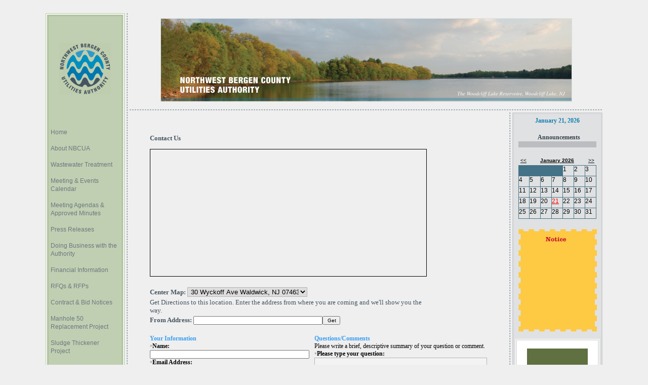

--- FILE ---
content_type: text/html; charset=UTF-8
request_url: https://nbcua.com/Sections-read-1.html
body_size: 6822
content:
<!DOCTYPE HTML PUBLIC "-//W3C//DTD HTML 4.01 Transitional//EN"
"http://www.w3.org/TR/html4/strict.dtd">
<html>
<head>
<title>Northwest Bergen County Utilities Authority - Contact Us</title>
<meta http-equiv="Content-Type" content="text/html; charset=ISO-8859-1" />
<meta name="KEYWORDS" content="nav1, hover, margin, information, color, sfhover, padding, font, width" />
<meta name="DESCRIPTION" content=" We offer: nav1, hover, margin, information, color, sfhover, padding, font, width." />
<meta name="ROBOTS" content="INDEX, FOLLOW" />
<meta name="googlebot" content="INDEX, FOLLOW" />
<meta name="resource-type" content="document" />
<meta http-equiv="expires" content="0" />
<meta name="author" content="Northwest Bergen County Utilities Authority" />
<meta name="copyright" content="Copyright (c) 2026 by Northwest Bergen County Utilities Authority" />
<meta name="revisit-after" content="1 days" />
<meta name="distribution" content="Global" />
<meta name="generator" content="TresCMS - http://www.tresware.com" />
<meta name="rating" content="General" />
<link rel="StyleSheet" href="themes/NBCUA/style/style.css" type="text/css" />
<link rel="alternate" href="https://www.nbcua.com/xml/News.php" type="application/rss+xml" title="Northwest Bergen County Utilities Authority RSS News Feed" />
<script type="text/javascript" src="javascript/showimages.php"></script>
<script type="text/javascript" src="javascript/image_pop.php"></script>
<script type="text/javascript" src="javascript/common.php"></script>



</head>
<body onload="initialize10();">

<table align="center" width="977" cellspacing="0" cellpadding="0" border="0" style="margin-top: 26px;">
<tr>
<td rowspan="3" style="width: 156px; vertical-align: top; background: url(themes/NBCUA/images/left-bg.gif)"><img src="themes/NBCUA/images/left-top.gif" width="156" height="6" border="0" alt=""><div style="text-align: center; margin-top: 53px; margin-bottom: 60px"><a href="index.php"><img src="themes/NBCUA/images/logo-left.gif" width="102" height="102" border="0" alt="Northwest Bergen County Utilities Authority"></a></div><div style="padding: 6px; z-index: 2;"><script type="text/javascript">
if(!window.XMLHttpRequest) {
sfHover1 = function() {
	var sfEls = document.getElementById("nav1").getElementsByTagName("LI");
	for (var i=0; i<sfEls.length; i++) {
		sfEls[i].onmouseover=function() {
			this.className+=" sfhover";
		}
		sfEls[i].onmouseout=function() {
			this.className=this.className.replace(new RegExp(" sfhover"), "");
		}
	}
}
if (window.attachEvent) window.attachEvent("onload", sfHover1);
}
</script>
<style type="text/css">
/* Start dynamic menu css */
#nav1, #nav1 ul {
	padding: 0px;
	margin: 0px;
	list-style: none;
	line-height: 170%;
	z-index: 10;
}

#nav1 a {
	display: inline-block;
	width: 136px;
	font-family: Veranda, sans-serif;
	font-weight: ;
	font-size: 12px;
	color: #6c7881;
	text-decoration: none;
	text-align: left;
	overflow: hidden;
}

#nav1 a:hover {
	color: #000000;
}

#nav1 a.current {
	color: #6c7881;
}

#nav1 a.current:hover {
	color: #000000;
}

#nav1 li li a {	color: #6c7881;
	width: 18em;
	font-weight: ;
	font-size: 12px;
	position: inline-block;
	padding-left: 10px;
	z-index: 4;
}

#nav1 li li a:hover {
	color: #000000;
}

#nav1 li { /* all list items */
background: transparent;
	margin: 0px;
	padding: 0px 4px 0px 4px;
	width: 136px;
	margin-bottom: 1em;
	text-align: left;
}

#nav1 li li { /* all list items */
	margin: 0px;
	padding: 0px;
	text-align: left;
}

#nav1 li ul { /* second-level lists */
	position: absolute;
	background: #C0CFB1;
	border: 2px #AEC29B solid;
	width: 18em;
	left: -999em; /* using left instead of display to hide menus because display: none isnt read by screen readers */
	padding: 3px;
	height: auto;
	filter:alpha(Opacity=90);
	opacity:0.90;
	-moz-opacity:0.90;
	-khtml-opacity:0.90;
}

#nav1 li ul ul { /* third-and-above-level lists */
	margin: -1em 0 0 10em;
}

#nav1 li:hover ul ul, #nav1 li.sfhover ul ul {
	left: -999em;
}

#nav1 li:hover ul, #nav1 li li:hover ul #nav1 li li li:hover ul, #nav1 li.sfhover ul, #nav1 li li.sfhover ul, #nav1 li li li.sfhover ul { /* lists nested under hovered list items */
	left: auto;
	margin: -2em 0px 0px 126px;
	#margin: 2px 0px 0px -10px;
}
#nav1 li:hover, #nav1 li.sfhover { /* required by IE */
	background: #AEC29B;
}
#nav1 li li:hover, #nav1 li li a:hover, #nav1 li li.sfhover { /* required by IE */
	background: transparent;
}
/* end dynamic menu css */
</style>
<ul id="nav1"><li id="" class="first"><a href="index.php" class="">Home</a></li>
<li id="" class="middle"><a href="Sections-read-7.html" class="">About NBCUA</a><ul><li id="" class="first"><a href="Sections-read-7.html" class="">NBCUA Overview</a></li>
<li id="" class="middle"><a href="http://nbcua.com/Sections-read-33.html" class="">NBCUA Commissioners</a></li>
<li id="" class="middle"><a href="http://nbcua.com/Sections-read-2.html" class="">Chairman's Message</a></li>
<li id="" class="last"><a href="Sections-read-3.html" class="">Service Area Map</a></li>
</ul></li>
<li id="" class="middle"><a href="Sections-read-4.html" class="">Wastewater Treatment</a><ul><li id="" class="first"><a href="Sections-read-4.html" class="">Process Description</a></li>
<li id="" class="last"><a href="Sections-read-15.html" class="">Industrial Pretreatment Program</a></li>
</ul></li>
<li id="" class="middle"><a href="Calendar.html" class="">Meeting & Events Calendar</a><ul><li id="" class="last"><a href="http://nbcua.com/Sections-read-24.html" class="">Meeting Schedule for 2025</a></li>
</ul></li>
<li id="" class="middle"><a href="Meetings.html" class="">Meeting Agendas & Approved Minutes</a><ul><li id="" class="last"><a href="http://nbcua.com/Sections-read-34.html" class="">Past Minutes</a></li>
</ul></li>
<li id="" class="middle"><a href="http://nbcua.com/Sections-read-29.html" class="">Press Releases</a><ul><li id="" class="last"><a href="http://nbcua.com/Sections-read-36.html" class="">Public Notices</a></li>
</ul></li>
<li id="" class="middle"><a href="Sections-read-16.html" class="">Doing Business with the Authority</a><ul><li id="" class="first"><a href="Sections-read-17.html" class="">Sewer Connections</a></li>
<li id="" class="middle"><a href="Sections-read-18.html" class="">Liquid Waste Acceptance</a></li>
<li id="" class="middle"><a href="Sections-read-19.html" class="">Services</a></li>
<li id="" class="last"><a href="Sections-read-15.html" class="">Industrial Pretreatment Program</a></li>
</ul></li>
<li id="" class="middle"><a href="Sections-read-5.html" class="">Financial Information</a></li>
<li id="" class="middle"><a href="https://co-bergen-nj.bonfirehub.com/portal/?tab=openOpportunities#department=NW%20BC%20Utilities%20Authority" class="">RFQs & RFPs</a></li>
<li id="" class="middle"><a href="Sections-read-11.html" class="">Contract & Bid Notices</a><ul><li id="" class="first"><a href="Sections-read-11.html" class="">Notices for Proposals Contracts and Bids</a></li>
<li id="" class="last"><a href="Sections-read-12.html" class="">Posted Bid Results</a></li>
</ul></li>
<li id="" class="middle"><a href="http://nbcua.com/Sections-read-37.html" class="">Manhole 50 Replacement Project</a></li>
<li id="" class="middle"><a href="http://nbcua.com/Sections-read-38.html" class="">Sludge Thickener Project</a></li>
<li id="" class="middle"><a href="http://nbcua.com/Sections-read-28.html" class="">Franklin Lakes Sewer Project</a><ul><li id="" class="first"><a href="http://nbcua.com/Sections-read-30.html" class="">Franklin Lakes Groundbreaking</a></li>
<li id="" class="last"><a href="http://nbcua.com/Sections-read-28.html" class="">Franklin Lakes Sewer Project Information</a></li>
</ul></li>
<li id="" class="middle"><a href="Sections-read-14.html" class="">Energy Conservation</a></li>
<li id="" class="middle"><a href="Sections-read-23.html" class="">Geographical Information System (GIS)</a></li>
<li id="" class="middle"><a href="http://nbcua.com/Sections-read-32.html" class="">Employment Opportunities</a></li>
<li id="" class="middle"><a href="http://nbcua.com/Sections-read-25.html" class="">Current News and Information</a></li>
<li id="" class="middle"><a href="Sections-read-10.html" class="">Important Links</a></li>
<li id="" class="last"><a href="Sections-read-1.html" class="">Contact</a><ul><li id="" class="first"><a href="http://www.nbcua.com/Sections-read-26.html" class="">Authority Management Contact Information</a></li>
<li id="" class="last"><a href="http://nbcua.com/Sections-read-31.html" class="">OPRA Request Form</a></li>
</ul></li>
</ul><form action="index.php" method="post" style="margin: 0px;">
<input type="hidden" name="mod" value="Search">
<input type="hidden" name="op" value="res">
<input type="text" name="swords" value="" size="20" > <input type="submit" value="Go">
</form>

</div></td>
<td rowspan="3" style="vertical-align: top; width: 10px; background: url(themes/NBCUA/images/dashed-vertical.gif)"><img src="themes/NBCUA/images/dashed-vertical.gif" width="10" height="5" border="0" alt=""></td>
<td colspan="3" width="811"><script type="text/javascript">
var fadeimages=new Array();
fadeimages[0]=["themes/NBCUA/images/banner-image-1.jpg", "", ""];
fadeimages[1]=["themes/NBCUA/images/banner-image-2.jpg", "", ""];
fadeimages[2]=["themes/NBCUA/images/banner-image-3.jpg", "", ""];
fadeimages[3]=["themes/NBCUA/images/banner-image-4.jpg", "", ""];
fadeimages[4]=["themes/NBCUA/images/banner-image-5.jpg", "", ""];
fadeimages[5]=["themes/NBCUA/images/banner-image-6.jpg", "", ""];
fadeimages[6]=["themes/NBCUA/images/banner-image-7.jpg", "", ""];
</script><script type="text/javascript" src="javascript/imagefade.js"></script><div align="center"><div style="width: 811px; border: 1px #d3dfdf  solid; background: #ffffff;"><script type="text/javascript">new fadeshow(fadeimages, 811, 163, 0, 3000, 0);</script></div></div></td>
</tr>
<tr>
<td colspan="3" style="vertical-align: top; width: 811px; background: url(themes/NBCUA/images/dashed-horizontal.gif)"><img src="themes/NBCUA/images/dashed-horizontal.gif" width="5" height="10" border="0" alt=""></td>
</tr>
<tr>
<td class="main_text" style="width: 623px; vertical-align: top">

<div class="sections">
<p><b><!-- STARTTITLE -->Contact Us<!-- ENDTITLE --></b></p>
<div><div style="margin-bottom: 20px; z-index: 1;"><script src="//maps.google.com/?file=api&amp;v=2&amp;key=ABQIAAAAa9ZgLcup1atRScDnQZtsDxQQDuI61vr-z6MGSjPTXoKGojmSexTmNfD6m27hUxu4F8d_xSkGzl-smQ" type="text/javascript"></script>
<div id="map_canvas10" style="width: 545px; height: 250px; text-align: left; border: 1px #000000 solid;"></div>
<br clear=all>
<div style="margin-top: 5px; width: 545px"><form method="post" action="" style="margin: 0px;"><b>Center Map:</b> <select name="taddr" onchange="pantomarker(this.options[this.selectedIndex].value)"><option value="30+Wyckoff+Ave+Waldwick%2C+NJ+07463">30 Wyckoff Ave Waldwick, NJ 07463</option></select><div style="padding: 3px 0px 3px 0px">Get Directions to this location. Enter the address from where you are coming and we'll show you the way.</div><b>From Address:</b> <input type="text" name="faddr" value="" size="40"><input type="submit" value="Get"></form></div>
<div style="width: 545px" id="directions10" class="google_directions"></div>
<script type="text/javascript">
	var map10;
	var geocoder10;
	var address10;
	var fromAddress10;
	var gdir10;
	function initialize10() {
		map10 = new GMap2(document.getElementById('map_canvas10'));
		geocoder10 = new GClientGeocoder();
		toAddress10 = '';
		fromAddress10 = '';
			showAddress10('30+Wyckoff+Ave+Waldwick%2C+NJ+07463', true, '30 Wyckoff Ave Waldwick, NJ 07463');
		if(fromAddress10 != '' && toAddress10 != '') {
			document.getElementById('map_canvas10').style.width='545px';
			document.getElementById('map_canvas10').style.height='400px';
			gdir10 = new GDirections(map10, document.getElementById('directions10'));
			GEvent.addListener(gdir10, 'error', handleErrors10);
			showAddress10(toAddress10, true, 'From Address');
			gdir10.load('from: ' + fromAddress10 + ' to: ' + toAddress10, 'en_US');
		}
	}
	function showAddress10(address, center, title) {
		if(geocoder10) {
			geocoder10.getLatLng(
				address,
				function(point) {
					if(!point) {
						//alert(address + ' not found');
					} else {
						if(center) {
							map10.setCenter(point, 13);
							map10.addControl(new GSmallMapControl());
							map10.addControl(new GMapTypeControl());
						}
						var marker = new GMarker(point);
						map10.addOverlay(marker);
						GEvent.addListener(marker, 'click', function() { marker.openInfoWindowHtml('<b style="color: #000">' + title + '</b>'); });
					}
				}
			);
		}
	}
	function pantomarker(address) {
		if(geocoder10) {
			geocoder10.getLatLng(
				address,
				function(point) {
					if(!point) {
						//alert(address + ' not found');
					} else {
						map10.panTo(point);
					}
				}
			);
		}
	}

	function handleErrors10(){
		if (gdir10.getStatus().code == G_GEO_UNKNOWN_ADDRESS)
			alert('No corresponding geographic location could be found for one of the specified addresses. This may be due to the fact that the address is relatively new, or it may be incorrect.nError code: ' + gdir10.getStatus().code);
		   else if (gdir10.getStatus().code == G_GEO_SERVER_ERROR)
			alert('A geocoding or directions request could not be successfully processed, yet the exact reason for the failure is not known.n Error code: ' + gdir10.getStatus().code);
		else if (gdir10.getStatus().code == G_GEO_MISSING_QUERY)
			alert('The HTTP q parameter was either missing or had no value. For geocoder requests, this means that an empty address was specified as input. For directions requests, this means that no query was specified in the input.n Error code: ' + gdir10.getStatus().code);
		
		//else if (gdir10.getStatus().code == G_UNAVAILABLE_ADDRESS)  <--- Doc bug... this is either not defined, or Doc is wrong
		//alert('The geocode for the given address or the route for the given directions query cannot be returned due to legal or contractual reasons.n Error code: ' + gdir10.getStatus().code);
		
		else if (gdir10.getStatus().code == G_GEO_BAD_KEY)
			alert('The given key is either invalid or does not match the domain for which it was given. n Error code: ' + gdir10.getStatus().code);
		else if (gdir10.getStatus().code == G_GEO_BAD_REQUEST)
			alert('A directions request could not be successfully parsed.n Error code: ' + gdir10.getStatus().code);
		else alert('An unknown error occurred.');
	}
</script>
</div>
<script type="text/javascript">// <![CDATA[
function checkmyform() {
	var missing = '';
	if(document.getElementById('name').value == '') missing += '    - Name\n';
	if(document.getElementById('email').value == '') missing += '    - Email Address\n';
	if (!/^[a-zA-Z0-9_+-]+(.[a-zA-Z0-9_+-]+)*@[a-zA-Z0-9-]+(.[a-zA-Z0-9-]+)*.([a-zA-Z]{2,4})$/.test(document.getElementById('email').value)) missing += '    - Valid Email Address\n';
	if(document.getElementById('subject').value == '') missing += '    - Subject\n';
	if(document.getElementById('captcha').value == '') missing += '    - Anti-SPAM Code\n';
	if(document.getElementById('comments').value == '') missing += '    - Question\n';
	if(missing.length > 0) {
		alert('The following are missing from your form:\n'+missing);
		return false;
	}
	return true;
}
// ]]></script>
<form action="index.php" method="post" onsubmit="return checkmyform()"> <input name="mod" type="hidden" value="Static" /> <input name="req" type="hidden" value="Name,Email,Subject,Comments" /> 
<table class="contactus" border="0" cellspacing="0" cellpadding="0">
<tbody>
<tr>
<td style="vertical-align: top;">
<div style="color: #3b9ff0;"><strong>Your Information</strong></div>
<div><span style="color: #909090; font-size: 10px;">*</span><strong>Name:</strong><br /><input id="name" name="Name" type="text" size="50" /></div>
<div><span style="color: #909090; font-size: 10px;">*</span><strong>Email Address:</strong><br /><input id="email" name="Email" type="text" size="50" /></div>
<div><span style="color: #909090; font-size: 10px;">*</span><strong>Subject:</strong><br /><input id="subject" name="Subject" type="text" size="50" /></div>
<div><span style="color: #909090; font-size: 10px;">* required</span></div>
<div>
<div style="text-align: center;"><img id="captcha_image" style="border: 1px #000000 solid;" src="images/captcha.php" alt="" /><br /><span style="color: #909090; font-size: 10px;">*</span>To help us prevent spam, please enter the code from the image above: (<a onclick="document.getElementById('captcha_image').src='images/captcha.php?'+(new Date()).getTime();" href="javascript:void(0)">reload</a>)<br /><br /><input id="captcha" name="captcha" type="text" size="10" /></div>
</div>
</td>
<td style="padding-left: 10px; vertical-align: top;">
<div style="color: #3b9ff0;"><strong>Questions/Comments</strong></div>
<div>Please write a brief, descriptive summary of your question or comment.</div>
<div><span style="color: #909090; font-size: 10px;">*</span><strong>Please type your question:</strong><br /><textarea id="comments" name="Comments" rows="12" cols="40"></textarea></div>
</td>
</tr>
</tbody>
</table>
<div style="text-align: center;"><input name="submit" type="submit" value="Submit Your Question" /></div>
</form></div>
</div>
</td>
<td style="vertical-align: top; width: 10px; background: url(themes/NBCUA/images/dashed-vertical.gif)"><img src="themes/NBCUA/images/dashed-vertical.gif" width="10" height="5" border="0" alt=""></td>
<td style="width: 178px; vertical-align: top; background: url(themes/NBCUA/images/right-bg.gif)"><img src="themes/NBCUA/images/right-top.gif" width="178" height="3" border="0" alt=""><div style="padding: 6px; color: #0e7fb1; font-family: Times New Roman; text-align: center;"><b>January 21, 2026</b></div><div style="padding: 12px"><div style="padding-left: 6px; font-family: Times New Roman; text-align: center; color: #33424b"><b>Announcements</b></div><div id="events"><ul>
</ul>
</div><div style="margin-top: 16px; margin-bottom: 6px;">
<script language="JavaScript">
<!-- overLIB configuration -->
ol_fgcolor       = "#72A2B9";
ol_bgcolor       = "#447388";
ol_textcolor     = "#000000";
ol_capcolor      = "#FFFFFF";
ol_closecolor    = "#FFFFFF";
ol_textfont      = "Verdana,Arial,Helvetica";
ol_captionfont   = "Verdana,Arial,Helvetica";
ol_captionsize   = 2;
ol_textsize      = 2;
ol_border        = 2;
ol_width         = 200;
ol_offsetx       = 10;
ol_offsety       = 10;
ol_sticky        = 0;
ol_close         = "Close";
ol_closeclick    = 0;
ol_autostatus    = 2;
ol_snapx         = 5;
ol_snapy         = 5;
ol_fixx          = -1;
ol_fixy          = -1;
ol_background    = "";
ol_fgbackground  = "";
ol_bgbackground  = "";
ol_padxl         = 1;
ol_padxr         = 1;
ol_padyt         = 1;
ol_padyb         = 1;
ol_capicon       = "";
ol_hauto         = 1;
ol_vauto         = 1;
</script><div id="overDiv" style="position:absolute; visibility:hidden; z-index:1000;"></div>
<script language="JavaScript" src="javascript/overlib_mini.js">

</script><table align="center" width="100%" border="0" cellspacing="0" cellpadding="4" align="center">
<tr>
<td class="pn-sub"><a href="index.php?mod=Calendar&start=-1"><<</a></td>
<td align="center" class="pn-sub" nowrap><a href="index.php?mod=Calendar&start=" title="View Calendar for January"><b>January 2026</b></a></td>
<td align="right" class="pn-sub"><a href="index.php?mod=Calendar&start=1">>></a></td>
</tr>
</table>

<table align="center" width="100%" border="0" cellspacing="0" cellpadding="0" align="center" class="pn-sub" style="border-bottom: 1px #447388 solid; border-left: 1px #447388 solid;">
<tr>
<td height="20" colspan="4" bgcolor="#447388" style="border-top: 1px #447388 solid; border-right: 1px #447388 solid;">&nbsp;</td>
<td style="border-top: 1px #447388 solid; border-right: 1px #447388 solid;" height="20" valign="top" class="t-cell" class="pn-normal" width="14%">1</td><td style="border-top: 1px #447388 solid; border-right: 1px #447388 solid;" height="20" valign="top" class="t-cell" class="pn-normal" width="14%">2</td><td style="border-top: 1px #447388 solid; border-right: 1px #447388 solid;" height="20" valign="top" class="t-cell" class="pn-normal" width="14%">3</td></tr><tr>
<td style="border-top: 1px #447388 solid; border-right: 1px #447388 solid;" height="20" valign="top" class="t-cell" class="pn-normal" width="14%">4</td><td style="border-top: 1px #447388 solid; border-right: 1px #447388 solid;" height="20" valign="top" class="t-cell" class="pn-normal" width="14%">5</td><td style="border-top: 1px #447388 solid; border-right: 1px #447388 solid;" height="20" valign="top" class="t-cell" class="pn-normal" width="14%">6</td><td style="border-top: 1px #447388 solid; border-right: 1px #447388 solid;" height="20" valign="top" class="t-cell" class="pn-normal" width="14%">7</td><td style="border-top: 1px #447388 solid; border-right: 1px #447388 solid;" height="20" valign="top" class="t-cell" class="pn-normal" width="14%">8</td><td style="border-top: 1px #447388 solid; border-right: 1px #447388 solid;" height="20" valign="top" class="t-cell" class="pn-normal" width="14%">9</td><td style="border-top: 1px #447388 solid; border-right: 1px #447388 solid;" height="20" valign="top" class="t-cell" class="pn-normal" width="14%">10</td></tr><tr>
<td style="border-top: 1px #447388 solid; border-right: 1px #447388 solid;" height="20" valign="top" class="t-cell" class="pn-normal" width="14%">11</td><td style="border-top: 1px #447388 solid; border-right: 1px #447388 solid;" height="20" valign="top" class="t-cell" class="pn-normal" width="14%">12</td><td style="border-top: 1px #447388 solid; border-right: 1px #447388 solid;" height="20" valign="top" class="t-cell" class="pn-normal" width="14%">13</td><td style="border-top: 1px #447388 solid; border-right: 1px #447388 solid;" height="20" valign="top" class="t-cell" class="pn-normal" width="14%">14</td><td style="border-top: 1px #447388 solid; border-right: 1px #447388 solid;" height="20" valign="top" class="t-cell" class="pn-normal" width="14%">15</td><td style="border-top: 1px #447388 solid; border-right: 1px #447388 solid;" height="20" valign="top" class="t-cell" class="pn-normal" width="14%">16</td><td style="border-top: 1px #447388 solid; border-right: 1px #447388 solid;" height="20" valign="top" class="t-cell" class="pn-normal" width="14%">17</td></tr><tr>
<td style="border-top: 1px #447388 solid; border-right: 1px #447388 solid;" height="20" valign="top" class="t-cell" class="pn-normal" width="14%">18</td><td style="border-top: 1px #447388 solid; border-right: 1px #447388 solid;" height="20" valign="top" class="t-cell" class="pn-normal" width="14%">19</td><td style="border-top: 1px #447388 solid; border-right: 1px #447388 solid;" height="20" valign="top" class="t-cell" class="pn-normal" width="14%">20</td><td style="border-top: 1px #447388 solid; border-right: 1px #447388 solid;" height="20" valign="top" class="t-cell" class="pn-normal" width="14%"><font color="#ff0000"><u>21</u></font></td><td style="border-top: 1px #447388 solid; border-right: 1px #447388 solid;" height="20" valign="top" class="t-cell" class="pn-normal" width="14%">22</td><td style="border-top: 1px #447388 solid; border-right: 1px #447388 solid;" height="20" valign="top" class="t-cell" class="pn-normal" width="14%">23</td><td style="border-top: 1px #447388 solid; border-right: 1px #447388 solid;" height="20" valign="top" class="t-cell" class="pn-normal" width="14%">24</td></tr><tr>
<td style="border-top: 1px #447388 solid; border-right: 1px #447388 solid;" height="20" valign="top" class="t-cell" class="pn-normal" width="14%">25</td><td style="border-top: 1px #447388 solid; border-right: 1px #447388 solid;" height="20" valign="top" class="t-cell" class="pn-normal" width="14%">26</td><td style="border-top: 1px #447388 solid; border-right: 1px #447388 solid;" height="20" valign="top" class="t-cell" class="pn-normal" width="14%">27</td><td style="border-top: 1px #447388 solid; border-right: 1px #447388 solid;" height="20" valign="top" class="t-cell" class="pn-normal" width="14%">28</td><td style="border-top: 1px #447388 solid; border-right: 1px #447388 solid;" height="20" valign="top" class="t-cell" class="pn-normal" width="14%">29</td><td style="border-top: 1px #447388 solid; border-right: 1px #447388 solid;" height="20" valign="top" class="t-cell" class="pn-normal" width="14%">30</td><td style="border-top: 1px #447388 solid; border-right: 1px #447388 solid;" height="20" valign="top" class="t-cell" class="pn-normal" width="14%">31</td></tr><tr>
</tr>
</table>

</div></div><div style="padding: 6px; padding-top: 2px"><div align="center"><div style="background: url(themes/NBCUA/images/emergency-notice.gif) no-repeat; width: 155px; height: 203px; text-align: left"><div style="padding: 50px 15px 17px 15px;"><p style="text-align: justify;">&nbsp;</p>
<ul>
</ul></div></div></div></div>
<div style="padding: 6px; padding-top: 8px"><div style="border: 1px #ffffff solid;"><div class="pn-normal" style="padding: 6px; text-align: center; border: 2px #E0E1E2 solid; background: #ffffff;"><div align="center"><div style='margin-top: 10px; margin-bottom: 10px; width: 120px; height: 60px; background-image: url( //vortex.accuweather.com/adcbin/netweather_v2/backgrounds/spring1_120x60_bg.jpg ); background-repeat: no-repeat; background-color: #607041;' ><div style='height: 48px;' ><script src='//netweather.accuweather.com/adcbin/netweather_v2/netweatherV2.asp?partner=netweather&tStyle=normal&logo=0&zipcode=07463&size=7&theme=spring1&metric=0&target=_self'></script></div><div style='text-align: center; font-family: arial, helvetica, verdana, sans-serif; font-size: 10px; line-height: 12px; color: #FDEA11;' ><a style='color: #FDEA11' href='//www.accuweather.com/us/NJ/WALDWICK/07463/city-weather-forecast.asp?partner=netweather&traveler=0' >Weather Forecast</a></div></div></div></div></div>

</div>
<div style="padding: 6px; padding-top: 8px"></div></td>
</tr>
<tr>
<td style="vertical-align: top;"><img src="themes/NBCUA/images/left-bottom.gif" width="156" height="6" border="0" alt=""></td>
<td colspan="3"></td>
<td style="vertical-align: top;"><img src="themes/NBCUA/images/right-bottom.gif" width="178" height="3" border="0" alt=""></td>
</tr>
</table>

<table align="center" cellspacing="0" cellpadding="4" border="0">
<tr>
<td></td>
<td><div class="footer">Copyright <a style="text-decoration: none;" href="Members-login.html">&copy;</a> Northwest Bergen County Utilities Authority<br /> Tresware Content Management System Copyright &copy; 2009<br /> Website Design:&nbsp;<a href="http://zahordesign.com/">Zahor Design Office Inc.</a><br /> 
<table border="0" cellspacing="0" cellpadding="0" align="center">
<tbody>
<tr>
<td>Website Hosted by<br /></td>
<td>&nbsp;</td>
<td><a href="http://www.tresware.com/" target="_blank"><img src="images/tresware.gif" border="0" alt="Tresware" width="95" height="16" /></a></td>
</tr>
</tbody>
</table>
</div></td>
<td></td>
</table>

</body>
</html>

--- FILE ---
content_type: text/css
request_url: https://nbcua.com/themes/NBCUA/style/style.css
body_size: 1914
content:
.mceEditor { width: 550px; }

a {
	color: #004F75;
	text-decoration: underline;
}

body {
	background: #EFEFEF;
	color: #000000;
	font-family: Tahoma, sans-serif;
	font-size: 12px;
	margin: 0px 0px 0px 0px;
}

body.indexPop {
	background: #ffffff;
	margin: 10px;
}

input {
	color: #000000;
	font-family: Tahoma, sans-serif;
	font-size: 10px;
	text-indent : 2px;
}

select {
	border: solid 1px #B4B4B4;
	color: #000000;
	font-family: Tahoma, sans-serif;
	font-size: 10pt;
	text-indent : 2px;
}

td {
	color: #000000;
	font-family: Tahoma, sans-serif;
	font-size: 12px;
}

table.data tbody.plugins td {
	background-color: #f5f5f5;
	color: #a1a1a1;
	font-size: 10px;
}
table.data tbody.plugins td a {
	color: #a1a1a1;
}
table.data tbody.plugins td a:hover {
	color: #000000;
}

textarea {
	background: #F3F3F3;
	border: solid 1px #B4B4B4;
	font-family: Tahoma, sans-serif;
	color: #000000;
	font-size: 10pt;
	text-indent : 2px;
}

iframe {
	border: solid 1px #B4B4B4;
}

.censor {
	font-style: italic;
	color: red;
}

.message {
	width: 450px;
}

.quote {
	border: 1px #B4B4B4 dashed;
	background: #F6F6F6;
	width: 90%;
	overflow: auto;
	padding: 4px 4px 4px 4px;
	margin: 2px 2px 6px 12px;
}

.code {
	color: #000000;
	background: #fffff8;
	border: 1px #B4B4B4 solid;
	width: 90%;
	#height: 200px;
	max-height: 200px;
	overflow: auto;
	margin: 2px 2px 6px 12px;
	padding-top: 4px;
	padding-bottom: 4px;
	line-height: .5;
	font-family: courier;
	white-space: pre; 
}
.code #even {
	background-color: #b4b4b4;
	width: 100%;
	display: inline;
	clear:right;
}

.bbcode_buttons input[type=submit] {
	width: 95px;
	margin-right: 2px;
}
.bbcode_smilies {
}

table.wikitable {
    margin: 1em 1em 1em 0;
    background: #f9f9f9;
    border: 1px #aaa solid;
    border-collapse: collapse;
}
.wikitable th, .wikitable td {
    border: 1px #aaa solid;
    padding: 0.2em;
}
.wikitable th {
    background: #f2f2f2;
    text-align: center;
}


.versions ul {
	margin: 0px;
	background: #cococo;
}
.versions ul li {
	margin-left: -20px;
	#margin-left: 5px;
}
.versions ul #current {
	font-style: italic;
	color: #c0c0c0;
}
.versions select {
	font-size: 12px;
}
.versions #colcomp {
	margin-left: 20px;
	margin-bottom: 8px;
}
.versions #colcomp del {
	background-color: #FFAFAF;
	text-decoration: none;
	padding-right: 4px;
	padding-left: 4px;
}
.versions #colcomp ins {
	background-color: #AFFFB2;
	text-decoration: none;
	padding-right: 4px;
	padding-left: 4px;
}
.versions #colname {
	font-weight: bold;
}
.versions #fromto {
	margin-bottom: 6px;
}

.image {
	max-width: 430px;
}

.main_text, .main_text td {
	font-family: Palatino Linotype, Times New Roman;
}
.sections {
	padding: 30px 40px 30px 40px;
	color: #455560;
	font-size: 13px;
}
#events {
	padding: 6px 14px 6px 14px;
	background: #bbbdc0;
	color: #33424b;
	vertical-align: top
}
#events ul {
	margin: 0px;
}
#events li {
	margin-left: -30px;
}

.pn-normal {
	color: #000000;
	font-family: Tahoma, sans-serif;
	font-size: 12px;
}

.pn-normal a:link {
	color: #000000;
	font-family: Tahoma, sans-serif;
	font-size: 12px;
	text-decoration: underline;
}

.pn-normal a:visited {
	color: #000000;
	font-family: Tahoma, sans-serif;
	font-size: 12px;
	text-decoration: underline;
}

.pn-normal a:hover {
	color: #CCCCCC;
	font-family: Tahoma, sans-serif;
	font-size: 12px;
	text-decoration: none;
}

.pn-menu {
	color: #626262;
	font-family: Tahoma, sans-serif;
	font-size: 12px;
}

.pn-menu a:link {
	color: #626262;
	font-family: Tahoma, sans-serif;
	font-size: 12px;
	text-decoration: none;
}

.pn-menu a:visited {
	color: #626262;
	font-family: Tahoma, sans-serif;
	font-size: 12px;
	text-decoration: none;
}

.pn-menu a:hover {
	color: #3F74D5;
	font-family: Tahoma, sans-serif;
	font-size: 12px;
	text-decoration: underline;
}

.pn-sub {
	color: #000000;
	font-family: Tahoma, sans-serif;
	font-size: 10px;
}

.pn-sub a:link {
	color: #000000;
	font-family: Tahoma, sans-serif;
	font-size: 10px;
	text-decoration: underline;
}

.pn-sub a:visited {
	color: #000000;
	font-family: Tahoma, sans-serif;
	font-size: 10px;
	text-decoration: underline;
}

.pn-sub a:hover {
	color: #0000ff;
	font-family: Tahoma, sans-serif;
	font-size: 10px;
	text-decoration: none;
}

h2 {
	color: #4F6F6C;
	font-family: Tahoma, sans-serif;
	font-size: 15px;
	font-weight: bold;
}

h3 {
	color: #4F6F6C;
	font-family: Tahoma, sans-serif;
	font-size: 14px;
	font-weight: bold;
}

.pn-title {
	color: #4F6F6C;
	font-family: Tahoma, sans-serif;
	font-size: 16px;
	font-weight: bold;
}

.pn-title a:link{
	color: #4F6F6C;
	font-family: Tahoma, sans-serif;
	font-size: 12px;
	font-weight: bold;
	text-decoration: underline;
}

.pn-title a:visited{
	color: #4F6F6C;
	font-family: Tahoma, sans-serif;
	font-size: 12px;
	font-weight: bold;
	text-decoration: underline;
}

.pn-title a:hover{
	color: #4F6F6C;
	font-family: Tahoma, sans-serif;
	font-size: 12px;
	font-weight: bold;
	text-decoration: none;
}

.pn-white {
	color: #FFFFFF;
	font-family: Tahoma, sans-serif;
	font-size: 12px;
}

.pn-white a:link{
	color: #FFFFFF;
	font-family: Tahoma, sans-serif;
	font-size: 12px;
	text-decoration: none;
}

.pn-white a:visited{
	color: #FFFFFF;
	font-family: Tahoma, sans-serif;
	font-size: 12px;
	text-decoration: none;
}

.pn-white a:hover{
	color: #FFFFF0;
	font-family: Tahoma, sans-serif;
	font-size: 12px;
	text-decoration: underline;
}

.pn-whitesub {
	color: #FFFFFF;
	font-family: Tahoma, sans-serif;
	font-size: 10px;
}

.pn-whitesub a:link{
	color: #FFFFFF;
	font-family: Tahoma, sans-serif;
	font-size: 10px;
	text-decoration: none;
}

.pn-whitesub a:visited{
	color: #FFFFFF;
	font-family: Tahoma, sans-serif;
	font-size: 10px;
	text-decoration: none;
}

.pn-whitesub a:hover{
	color: #FFFFF0;
	font-family: Tahoma, sans-serif;
	font-size: 10px;
	text-decoration: underline;
}

.footer {
	font-size: 10px;
	text-align: center;
	color: #6C7881;
}
.footer a {
	color: #6C7881;
	text-decoration: none;
}
.footer a:hover {
	color: #6C7881;
	text-decoration: none;
}
.footer td {
	color: #6C7881;
	font-size: 10px;
}
.footer td a {
	color: #6C7881;
	text-decoration: none;
}
.footer td a:hover {
	color: #6C7881;
	text-decoration: none;
}

/*DHTMLGOODIES_CALENDAR*/
#calendarDiv{
	position:absolute;
	width:205px;
	border:1px solid #317082;
	padding:1px;
	background-color: #FFF;
	font-family:arial;
	font-size:10px;
	padding-bottom:20px;
	visibility:hidden;
}
#calendarDiv span,#calendarDiv img{
	float:left;
}
#calendarDiv .selectBox,#calendarDiv .selectBoxOver{	
	line-height:12px;
	padding:1px;
	cursor:pointer;
	padding-left:2px;
}

#calendarDiv .selectBoxTime,#calendarDiv .selectBoxTimeOver{	
	line-height:12px;
	padding:1px;
	cursor:pointer;
	padding-left:2px;
}

#calendarDiv td{
	padding:3px;
	margin:0px;
	font-size:10px;
}

#calendarDiv .selectBox{
	border:1px solid #E2EBED;		
	color: #E2EBED;
	position:relative;
}
#calendarDiv .selectBoxOver{
	border:1px solid #FFF;
	background-color: #317082;
	color: #FFF;
	position:relative;
}
#calendarDiv .selectBoxTime{
	border:1px solid #317082;		
	color: #317082;
	position:relative;
}
#calendarDiv .selectBoxTimeOver{
	border:1px solid #216072;	
	color: #216072;
	position:relative;
}

#calendarDiv .topBar{
	height:16px;
	padding:2px;
	background-color: #317082;
}
#calendarDiv .activeDay{	/* Active day in the calendar */
	color:#FF0000;
	border: 1px #317082 solid;
	background-color: #E2EBED;
}
#calendarDiv .todaysDate{
	height:17px;
	line-height:17px;
	padding:2px;
	background-color: #E2EBED;
	text-align:center;
	position:absolute;
	bottom:0px;
	width:201px;
}
#calendarDiv .todaysDate div{
	float:left;
}
	
#calendarDiv .timeBar{
	height:17px;
	line-height:17px;
	background-color: #E2EBED;
	width:105px;
	//color:#FFF;
	position:absolute;
	right:0px;
}

#calendarDiv .timeBar div{
	float:left;
	margin-right:1px;
}

#calendarDiv .monthYearPicker{
	background-color: #E2EBED;
	border:1px solid #AAAAAA;
	position:absolute;
	color: #317082;
	left:0px;
	top:15px;
	z-index:1000;
	display:none;

}
#calendarDiv #monthSelect{
	width:70px;
}
#calendarDiv .monthYearPicker div{
	float:none;
	clear:both;	
	padding:1px;
	margin:1px;	
	cursor:pointer;
}
#calendarDiv .monthYearActive{
	background-color:#317082;
	color: #E2EBED;
}

#calendarDiv td{
	text-align:right;
	cursor:pointer;
}

#calendarDiv .topBar img{
	cursor:pointer;
}
#calendarDiv .topBar div{
	float:left;
	margin-right:1px;
}

#nav1 li {
	line-height: 1.4;
}

option#leader {
	background: #f0f0f0;
	border: 1px #b4b4b4 dashed;
}

.meetings {
	width: 100%;
}
.meetings th, .meetings th a {
	text-align: left;
	font-weight: bold;
	padding: 2px;
	color: #576c65;
	text-decoration: none;
}
.meetings td {
	padding: 2px;
}
.meetings tr#odd {
	background-color: #e8e8e8;
}
.meetings tr#date {
	background-color: #c0cfb2;
}
.meetings tr#date td {
	color: #fff;
}
.meetings {
	border-bottom: 3px #c0cfb2 solid;
}

--- FILE ---
content_type: text/javascript
request_url: https://nbcua.com/javascript/overlib_mini.js
body_size: 5802
content:
//\//////////////////////////////////////////////////////////////////////////////////
//\  overLIB 3.50  --  This notice must remain untouched at all times.
//\  Copyright Erik Bosrup 1998-2001. All rights reserved.
//\
//\  By Erik Bosrup (erik@bosrup.com).  Last modified 2001-08-28.
//\  Portions by Dan Steinman (dansteinman.com). Additions by other people are
//\  listed on the overLIB homepage.
//\
//\  Get the latest version at http://www.bosrup.com/web/overlib/
//\
//\  This script is published under an open source license. Please read the license
//\  agreement online at: http://www.bosrup.com/web/overlib/license.html
//\  If you have questions regarding the license please contact erik@bosrup.com.
//\
//\  This script library was originally created for personal use. By request it has
//\  later been made public. This is free software. Do not sell this as your own
//\  work, or remove this copyright notice. For full details on copying or changing
//\  this script please read the license agreement at the link above.
//\
//\  Please give credit on sites that use overLIB and submit changes of the script
//\  so other people can use them as well. This script is free to use, don't abuse.
//\//////////////////////////////////////////////////////////////////////////////////

//\  THIS IS A VERY MODIFIED VERSION. DO NOT EDIT OR PUBLISH. GET THE ORIGINAL!

var INARRAY=1;
var CAPARRAY=2;
var STICKY=3;
var BACKGROUND=4;
var NOCLOSE=5;
var CAPTION=6;
var LEFT=7;
var RIGHT=8;
var CENTER=9;
var OFFSETX=10;
var OFFSETY=11;
var FGCOLOR=12;
var BGCOLOR=13;
var TEXTCOLOR=14;
var CAPCOLOR=15;
var CLOSECOLOR=16;
var WIDTH=17;
var BORDER=18;
var STATUS=19;
var AUTOSTATUS=20;
var AUTOSTATUSCAP=21;
var HEIGHT=22;
var CLOSETEXT=23;
var SNAPX=24;
var SNAPY=25;
var FIXX=26;
var FIXY=27;
var FGBACKGROUND=28;
var BGBACKGROUND=29;
var PADX=30;// PADX2 out
var PADY=31;// PADY2 out
var FULLHTML=34;
var ABOVE=35;
var BELOW=36;
var CAPICON=37;
var TEXTFONT=38;
var CAPTIONFONT=39;
var CLOSEFONT=40;
var TEXTSIZE=41;
var CAPTIONSIZE=42;
var CLOSESIZE=43;
var FRAME=44;
var TIMEOUT=45;
var FUNCTION=46;
var DELAY=47;
var HAUTO=48;
var VAUTO=49;
var CLOSECLICK=50;
var CSSOFF=51;
var CSSSTYLE=52;
var CSSCLASS=53;
var FGCLASS=54;
var BGCLASS=55;
var TEXTFONTCLASS=56;
var CAPTIONFONTCLASS=57;
var CLOSEFONTCLASS=58;
var PADUNIT=59;
var HEIGHTUNIT=60;
var WIDTHUNIT=61;
var TEXTSIZEUNIT=62;
var TEXTDECORATION=63;
var TEXTSTYLE=64;
var TEXTWEIGHT=65;
var CAPTIONSIZEUNIT=66;
var CAPTIONDECORATION=67;
var CAPTIONSTYLE=68;
var CAPTIONWEIGHT=69;
var CLOSESIZEUNIT=70;
var CLOSEDECORATION=71;
var CLOSESTYLE=72;
var CLOSEWEIGHT=73;
if(typeof ol_fgcolor=='undefined'){var ol_fgcolor="#CCCCFF";}
if(typeof ol_bgcolor=='undefined'){var ol_bgcolor="#333399";}
if(typeof ol_textcolor=='undefined'){var ol_textcolor="#000000";}
if(typeof ol_capcolor=='undefined'){var ol_capcolor="#FFFFFF";}
if(typeof ol_closecolor=='undefined'){var ol_closecolor="#9999FF";}
if(typeof ol_textfont=='undefined'){var ol_textfont="Verdana,Arial,Helvetica";}
if(typeof ol_captionfont=='undefined'){var ol_captionfont="Verdana,Arial,Helvetica";}
if(typeof ol_closefont=='undefined'){var ol_closefont="Verdana,Arial,Helvetica";}
if(typeof ol_textsize=='undefined'){var ol_textsize="1";}
if(typeof ol_captionsize=='undefined'){var ol_captionsize="1";}
if(typeof ol_closesize=='undefined'){var ol_closesize="1";}
if(typeof ol_width=='undefined'){var ol_width="200";}
if(typeof ol_border=='undefined'){var ol_border="1";}
if(typeof ol_offsetx=='undefined'){var ol_offsetx=10;}
if(typeof ol_offsety=='undefined'){var ol_offsety=10;}
if(typeof ol_text=='undefined'){var ol_text="Default Text";}
if(typeof ol_cap=='undefined'){var ol_cap="";}
if(typeof ol_sticky=='undefined'){var ol_sticky=0;}
if(typeof ol_background=='undefined'){var ol_background="";}
if(typeof ol_close=='undefined'){var ol_close="Close";}
if(typeof ol_hpos=='undefined'){var ol_hpos=8;}
if(typeof ol_status=='undefined'){var ol_status="";}
if(typeof ol_autostatus=='undefined'){var ol_autostatus=0;}
if(typeof ol_height=='undefined'){var ol_height=-1;}
if(typeof ol_snapx=='undefined'){var ol_snapx=0;}
if(typeof ol_snapy=='undefined'){var ol_snapy=0;}
if(typeof ol_fixx=='undefined'){var ol_fixx=-1;}
if(typeof ol_fixy=='undefined'){var ol_fixy=-1;}
if(typeof ol_fgbackground=='undefined'){var ol_fgbackground="";}
if(typeof ol_bgbackground=='undefined'){var ol_bgbackground="";}
if(typeof ol_padxl=='undefined'){var ol_padxl=1;}
if(typeof ol_padxr=='undefined'){var ol_padxr=1;}
if(typeof ol_padyt=='undefined'){var ol_padyt=1;}
if(typeof ol_padyb=='undefined'){var ol_padyb=1;}
if(typeof ol_fullhtml=='undefined'){var ol_fullhtml=0;}
if(typeof ol_vpos=='undefined'){var ol_vpos=36;}
if(typeof ol_aboveheight=='undefined'){var ol_aboveheight=0;}
if(typeof ol_capicon=='undefined'){var ol_capicon="";}
if(typeof ol_frame=='undefined'){var ol_frame=self;}
if(typeof ol_timeout=='undefined'){var ol_timeout=0;}
if(typeof ol_function=='undefined'){var ol_function=Function();}
if(typeof ol_delay=='undefined'){var ol_delay=0;}
if(typeof ol_hauto=='undefined'){var ol_hauto=0;}
if(typeof ol_vauto=='undefined'){var ol_vauto=0;}
if(typeof ol_closeclick=='undefined'){var ol_closeclick=0;}
if(typeof ol_css=='undefined'){var ol_css=51;}
if(typeof ol_fgclass=='undefined'){var ol_fgclass="";}
if(typeof ol_bgclass=='undefined'){var ol_bgclass="";}
if(typeof ol_textfontclass=='undefined'){var ol_textfontclass="";}
if(typeof ol_captionfontclass=='undefined'){var ol_captionfontclass="";}
if(typeof ol_closefontclass=='undefined'){var ol_closefontclass="";}
if(typeof ol_padunit=='undefined'){var ol_padunit="px";}
if(typeof ol_heightunit=='undefined'){var ol_heightunit="px";}
if(typeof ol_widthunit=='undefined'){var ol_widthunit="px";}
if(typeof ol_textsizeunit=='undefined'){var ol_textsizeunit="px";}
if(typeof ol_textdecoration=='undefined'){var ol_textdecoration="none";}
if(typeof ol_textstyle=='undefined'){var ol_textstyle="normal";}
if(typeof ol_textweight=='undefined'){var ol_textweight="normal";}
if(typeof ol_captionsizeunit=='undefined'){var ol_captionsizeunit="px";}
if(typeof ol_captiondecoration=='undefined'){var ol_captiondecoration="none";}
if(typeof ol_captionstyle=='undefined'){var ol_captionstyle="normal";}
if(typeof ol_captionweight=='undefined'){var ol_captionweight="bold";}
if(typeof ol_closesizeunit=='undefined'){var ol_closesizeunit="px";}
if(typeof ol_closedecoration=='undefined'){var ol_closedecoration="none";}
if(typeof ol_closestyle=='undefined'){var ol_closestyle="normal";}
if(typeof ol_closeweight=='undefined'){var ol_closeweight="normal";}
if(typeof ol_texts=='undefined'){var ol_texts=new Array("Text 0", "Text 1");}
if(typeof ol_caps=='undefined'){var ol_caps=new Array("Caption 0", "Caption 1");}
var otext="";
var ocap="";
var osticky=0;
var obackground="";
var oclose="Close";
var ohpos=8;
var ooffsetx=2;
var ooffsety=2;
var ofgcolor="";
var obgcolor="";
var otextcolor="";
var ocapcolor="";
var oclosecolor="";
var owidth=100;
var oborder=1;
var ostatus="";
var oautostatus=0;
var oheight=-1;
var osnapx=0;
var osnapy=0;
var ofixx=-1;
var ofixy=-1;
var ofgbackground="";
var obgbackground="";
var opadxl=0;
var opadxr=0;
var opadyt=0;
var opadyb=0;
var ofullhtml=0;
var ovpos=36;
var oaboveheight=0;
var ocapicon="";
var otextfont="Verdana,Arial,Helvetica";
var ocaptionfont="Verdana,Arial,Helvetica";
var oclosefont="Verdana,Arial,Helvetica";
var otextsize="1";
var ocaptionsize="1";
var oclosesize="1";
var oframe=self;
var otimeout=0;
var otimerid=0;
var oallowmove=0;
var ofunction=Function();
var odelay=0;
var odelayid=0;
var ohauto=0;
var ovauto=0;
var ocloseclick=0;
var ocss=51;
var ofgclass="";
var obgclass="";
var otextfontclass="";
var ocaptionfontclass="";
var oclosefontclass="";
var opadunit="px";
var oheightunit="px";
var owidthunit="px";
var otextsizeunit="px";
var otextdecoration="";
var otextstyle="";
var otextweight="";
var ocaptionsizeunit="px";
var ocaptiondecoration="";
var ocaptionstyle="";
var ocaptionweight="";
var oclosesizeunit="px";
var oclosedecoration="";
var oclosestyle="";
var ocloseweight="";
var ox=0;
var oy=0;
var oallow=0;
var oshowingsticky=0;
var oremovecounter=0;
var over=null;
var ns4=(document.layers)? true:false;
var ns6=(document.getElementById)? true:false;
var ie4=(document.all)? true:false;
var ie5=false;
if(ie4){
if((navigator.userAgent.indexOf('MSIE 5')> 0)||(navigator.userAgent.indexOf('MSIE 6')> 0)){
ie5=true;
}
if(ns6){
ns6=false;
}
}
if((ns4)||(ie4)||(ns6)){
document.onmousemove=mouseMove
if(ns4)document.captureEvents(Event.MOUSEMOVE)
}else{
overlib=no_overlib;
nd=no_overlib;
ver3fix=true;
}
function no_overlib(){
return ver3fix;
}
function overlib(){
otext=ol_text;
ocap=ol_cap;
osticky=ol_sticky;
obackground=ol_background;
oclose=ol_close;
ohpos=ol_hpos;
ooffsetx=ol_offsetx;
ooffsety=ol_offsety;
ofgcolor=ol_fgcolor;
obgcolor=ol_bgcolor;
otextcolor=ol_textcolor;
ocapcolor=ol_capcolor;
oclosecolor=ol_closecolor;
owidth=ol_width;
oborder=ol_border;
ostatus=ol_status;
oautostatus=ol_autostatus;
oheight=ol_height;
osnapx=ol_snapx;
osnapy=ol_snapy;
ofixx=ol_fixx;
ofixy=ol_fixy;
ofgbackground=ol_fgbackground;
obgbackground=ol_bgbackground;
opadxl=ol_padxl;
opadxr=ol_padxr;
opadyt=ol_padyt;
opadyb=ol_padyb;
ofullhtml=ol_fullhtml;
ovpos=ol_vpos;
oaboveheight=ol_aboveheight;
ocapicon=ol_capicon;
otextfont=ol_textfont;
ocaptionfont=ol_captionfont;
oclosefont=ol_closefont;
otextsize=ol_textsize;
ocaptionsize=ol_captionsize;
oclosesize=ol_closesize;
otimeout=ol_timeout;
ofunction=ol_function;
odelay=ol_delay;
ohauto=ol_hauto;
ovauto=ol_vauto;
ocloseclick=ol_closeclick;
ocss=ol_css;
ofgclass=ol_fgclass;
obgclass=ol_bgclass;
otextfontclass=ol_textfontclass;
ocaptionfontclass=ol_captionfontclass;
oclosefontclass=ol_closefontclass;
opadunit=ol_padunit;
oheightunit=ol_heightunit;
owidthunit=ol_widthunit;
otextsizeunit=ol_textsizeunit;
otextdecoration=ol_textdecoration;
otextstyle=ol_textstyle;
otextweight=ol_textweight;
ocaptionsizeunit=ol_captionsizeunit;
ocaptiondecoration=ol_captiondecoration;
ocaptionstyle=ol_captionstyle;
ocaptionweight=ol_captionweight;
oclosesizeunit=ol_closesizeunit;
oclosedecoration=ol_closedecoration;
oclosestyle=ol_closestyle;
ocloseweight=ol_closeweight;
if((ns4)||(ie4)||(ns6)){
oframe=ol_frame;
if(ns4)over=oframe.document.overDiv
if(ie4)over=oframe.overDiv.style
if(ns6)over=oframe.document.getElementById("overDiv");
}
var c=-1;
var ar=arguments;
for(i=0;i < ar.length;i++){
if(c < 0){
if(ar[i]==1){
otext=ol_texts[ar[++i]];
}else{
otext=ar[i];
}
c=0;
}else{
if(ar[i]==1){otext=ol_texts[ar[++i]];continue;}
if(ar[i]==2){ocap=ol_caps[ar[++i]];continue;}
if(ar[i]==3){osticky=1;continue;}
if(ar[i]==4){obackground=ar[++i];continue;}
if(ar[i]==NOCLOSE){oclose="";continue;}
if(ar[i]==6){ocap=ar[++i];continue;}
if(ar[i]==9 || ar[i]==7 || ar[i]==8){ohpos=ar[i];continue;}
if(ar[i]==10){ooffsetx=ar[++i];continue;}
if(ar[i]==11){ooffsety=ar[++i];continue;}
if(ar[i]==12){ofgcolor=ar[++i];continue;}
if(ar[i]==13){obgcolor=ar[++i];continue;}
if(ar[i]==14){otextcolor=ar[++i];continue;}
if(ar[i]==15){ocapcolor=ar[++i];continue;}
if(ar[i]==16){oclosecolor=ar[++i];continue;}
if(ar[i]==17){owidth=ar[++i];continue;}
if(ar[i]==18){oborder=ar[++i];continue;}
if(ar[i]==19){ostatus=ar[++i];continue;}
if(ar[i]==20){oautostatus=1;continue;}
if(ar[i]==21){oautostatus=2;continue;}
if(ar[i]==22){oheight=ar[++i];oaboveheight=ar[i];continue;}// Same param again.
if(ar[i]==23){oclose=ar[++i];continue;}
if(ar[i]==24){osnapx=ar[++i];continue;}
if(ar[i]==25){osnapy=ar[++i];continue;}
if(ar[i]==26){ofixx=ar[++i];continue;}
if(ar[i]==27){ofixy=ar[++i];continue;}
if(ar[i]==28){ofgbackground=ar[++i];continue;}
if(ar[i]==29){obgbackground=ar[++i];continue;}
if(ar[i]==30){opadxl=ar[++i];opadxr=ar[++i];continue;}
if(ar[i]==31){opadyt=ar[++i];opadyb=ar[++i];continue;}
if(ar[i]==34){ofullhtml=1;continue;}
if(ar[i]==36 || ar[i]==35){ovpos=ar[i];continue;}
if(ar[i]==37){ocapicon=ar[++i];continue;}
if(ar[i]==38){otextfont=ar[++i];continue;}
if(ar[i]==39){ocaptionfont=ar[++i];continue;}
if(ar[i]==40){oclosefont=ar[++i];continue;}
if(ar[i]==41){otextsize=ar[++i];continue;}
if(ar[i]==42){ocaptionsize=ar[++i];continue;}
if(ar[i]==43){oclosesize=ar[++i];continue;}
if(ar[i]==44){opt_FRAME(ar[++i]);continue;}
if(ar[i]==45){otimeout=ar[++i];continue;}
if(ar[i]==46){opt_FUNCTION(ar[++i]);continue;}
if(ar[i]==47){odelay=ar[++i];continue;}
if(ar[i]==48){ohauto=(ohauto==0)? 1 : 0;continue;}
if(ar[i]==49){ovauto=(ovauto==0)? 1 : 0;continue;}
if(ar[i]==50){ocloseclick=(ocloseclick==0)? 1 : 0;continue;}
if(ar[i]==51){ocss=ar[i];continue;}
if(ar[i]==52){ocss=ar[i];continue;}
if(ar[i]==53){ocss=ar[i];continue;}
if(ar[i]==54){ofgclass=ar[++i];continue;}
if(ar[i]==55){obgclass=ar[++i];continue;}
if(ar[i]==56){otextfontclass=ar[++i];continue;}
if(ar[i]==57){ocaptionfontclass=ar[++i];continue;}
if(ar[i]==58){oclosefontclass=ar[++i];continue;}
if(ar[i]==59){opadunit=ar[++i];continue;}
if(ar[i]==60){oheightunit=ar[++i];continue;}
if(ar[i]==61){owidthunit=ar[++i];continue;}
if(ar[i]==62){otextsizeunit=ar[++i];continue;}
if(ar[i]==63){otextdecoration=ar[++i];continue;}
if(ar[i]==64){otextstyle=ar[++i];continue;}
if(ar[i]==65){otextweight=ar[++i];continue;}
if(ar[i]==66){ocaptionsizeunit=ar[++i];continue;}
if(ar[i]==67){ocaptiondecoration=ar[++i];continue;}
if(ar[i]==68){ocaptionstyle=ar[++i];continue;}
if(ar[i]==69){ocaptionweight=ar[++i];continue;}
if(ar[i]==70){oclosesizeunit=ar[++i];continue;}
if(ar[i]==71){oclosedecoration=ar[++i];continue;}
if(ar[i]==72){oclosestyle=ar[++i];continue;}
if(ar[i]==73){ocloseweight=ar[++i];continue;}
}
}
if(odelay==0){
return overlib350();
}else{
odelayid=setTimeout("overlib350()", odelay);
if(osticky){
return false;
}else{
return true;
}
}
}
function nd(){
if(oremovecounter >=1){oshowingsticky=0};
if((ns4)||(ie4)||(ns6)){
if(oshowingsticky==0){
oallowmove=0;
if(over !=null)hideObject(over);
}else{
oremovecounter++;
}
}
return true;
}
function overlib350(){
var layerhtml;
if(obackground !="" || ofullhtml){
layerhtml=ol_content_background(otext, obackground, ofullhtml);
}else{
if(ofgbackground !="" && ocss==CSSOFF){
ofgbackground="BACKGROUND=\""+ofgbackground+"\"";
}
if(obgbackground !="" && ocss==CSSOFF){
obgbackground="BACKGROUND=\""+obgbackground+"\"";
}
if(ofgcolor !="" && ocss==CSSOFF){
ofgcolor="BGCOLOR=\""+ofgcolor+"\"";
}
if(obgcolor !="" && ocss==CSSOFF){
obgcolor="BGCOLOR=\""+obgcolor+"\"";
}
if(oheight > 0 && ocss==51){
oheight="HEIGHT=" + oheight;
}else{
oheight="";
}
if(ocap==""){
layerhtml=ol_content_simple(otext);
}else{
if(osticky){
layerhtml=ol_content_caption(otext, ocap, oclose);
}else{
layerhtml=ol_content_caption(otext, ocap, "");
}
}
}
if(osticky){
oshowingsticky=1;
oremovecounter=0;
}
layerWrite(layerhtml);
if(oautostatus > 0){
ostatus=otext;
if(oautostatus > 1){
ostatus=ocap;
}
}
oallowmove=0;
if(otimeout > 0){
if(otimerid > 0)clearTimeout(otimerid);
otimerid=setTimeout("cClick()", otimeout);
}
disp(ostatus);
if(osticky){
oallowmove=0;
return false;
}else{
return true;
}
}
function ol_content_simple(text){
if(ocss==CSSCLASS)txt="<TABLE WIDTH="+owidth+" BORDER=0 CELLPADDING="+oborder+" CELLSPACING=0 class=\""+obgclass+"\"><TR><TD><TABLE WIDTH=100% BORDER=0 CELLPADDING=2 CELLSPACING=0 class=\""+ofgclass+"\"><TR><TD VALIGN=TOP><FONT class=\""+otextfontclass+"\">"+text+"</FONT></TD></TR></TABLE></TD></TR></TABLE>";
if(ocss==CSSSTYLE)txt="<TABLE WIDTH="+owidth+" BORDER=0 CELLPADDING="+oborder+" CELLSPACING=0 style=\"background-color: "+obgcolor+";height: "+oheight+oheightunit+";\"><TR><TD><TABLE WIDTH=100% BORDER=0 CELLPADDING=2 CELLSPACING=0 style=\"color: "+ofgcolor+";background-color: "+ofgcolor+";height: "+oheight+oheightunit+";\"><TR><TD VALIGN=TOP><FONT style=\"font-family: "+otextfont+";color: "+otextcolor+";font-size: "+otextsize+otextsizeunit+";text-decoration: "+otextdecoration+";font-weight: "+otextweight+";font-style:"+otextstyle+"\">"+text+"</FONT></TD></TR></TABLE></TD></TR></TABLE>";
if(ocss==CSSOFF)txt="<TABLE WIDTH="+owidth+" BORDER=0 CELLPADDING="+oborder+" CELLSPACING=0 "+obgcolor+" "+oheight+"><TR><TD><TABLE WIDTH=100% BORDER=0 CELLPADDING=2 CELLSPACING=0 "+ofgcolor+" "+ofgbackground+" "+oheight+"><TR><TD VALIGN=TOP><FONT FACE=\""+otextfont+"\" COLOR=\""+otextcolor+"\" SIZE=\""+otextsize+"\">"+text+"</FONT></TD></TR></TABLE></TD></TR></TABLE>";
set_background("");
return txt;
}
function ol_content_caption(text, title, close){
closing="";
closeevent="onMouseOver";
if(ocloseclick==1)closeevent="onClick";
if(ocapicon !="")ocapicon="<IMG SRC=\""+ocapicon+"\"> ";
if(close !=""){
if(ocss==CSSCLASS)closing="<TD ALIGN=RIGHT><A HREF=\"/\" "+closeevent+"=\"return cClick();\" class=\""+oclosefontclass+"\">"+close+"</A></TD>";
if(ocss==CSSSTYLE)closing="<TD ALIGN=RIGHT><A HREF=\"/\" "+closeevent+"=\"return cClick();\" style=\"color: "+oclosecolor+";font-family: "+oclosefont+";font-size: "+oclosesize+oclosesizeunit+";text-decoration: "+oclosedecoration+";font-weight: "+ocloseweight+";font-style:"+oclosestyle+";\">"+close+"</A></TD>";
if(ocss==CSSOFF)closing="<TD ALIGN=RIGHT><A HREF=\"/\" "+closeevent+"=\"return cClick();\"><FONT COLOR=\""+oclosecolor+"\" FACE=\""+oclosefont+"\" SIZE=\""+oclosesize+"\">"+close+"</FONT></A></TD>";
}
if(ocss==CSSCLASS)txt="<TABLE WIDTH="+owidth+" BORDER=0 CELLPADDING="+oborder+" CELLSPACING=0 class=\""+obgclass+"\"><TR><TD><TABLE WIDTH=100% BORDER=0 CELLPADDING=0 CELLSPACING=0><TR><TD><FONT class=\""+ocaptionfontclass+"\">"+ocapicon+title+"</FONT></TD>"+closing+"</TR></TABLE><TABLE WIDTH=100% BORDER=0 CELLPADDING=2 CELLSPACING=0 class=\""+ofgclass+"\"><TR><TD VALIGN=TOP><FONT class=\""+otextfontclass+"\">"+text+"</FONT></TD></TR></TABLE></TD></TR></TABLE>";
if(ocss==CSSSTYLE)txt="<TABLE WIDTH="+owidth+" BORDER=0 CELLPADDING="+oborder+" CELLSPACING=0 style=\"background-color: "+obgcolor+";background-image: url("+obgbackground+");height: "+oheight+oheightunit+";\"><TR><TD><TABLE WIDTH=100% BORDER=0 CELLPADDING=0 CELLSPACING=0><TR><TD><FONT style=\"font-family: "+ocaptionfont+";color: "+ocapcolor+";font-size: "+ocaptionsize+ocaptionsizeunit+";font-weight: "+ocaptionweight+";font-style: "+ocaptionstyle+";\">"+ocapicon+title+"</FONT></TD>"+closing+"</TR></TABLE><TABLE WIDTH=100% BORDER=0 CELLPADDING=2 CELLSPACING=0 style=\"color: "+ofgcolor+";background-color: "+ofgcolor+";height: "+oheight+oheightunit+";\"><TR><TD VALIGN=TOP><FONT style=\"font-family: "+otextfont+";color: "+otextcolor+";font-size: "+otextsize+otextsizeunit+";text-decoration: "+otextdecoration+";font-weight: "+otextweight+";font-style:"+otextstyle+"\">"+text+"</FONT></TD></TR></TABLE></TD></TR></TABLE>";
if(ocss==CSSOFF)txt="<TABLE WIDTH="+owidth+" BORDER=0 CELLPADDING="+oborder+" CELLSPACING=0 "+obgcolor+" "+obgbackground+" "+oheight+"><TR><TD><TABLE WIDTH=100% BORDER=0 CELLPADDING=0 CELLSPACING=0><TR><TD><B><FONT COLOR=\""+ocapcolor+"\" FACE=\""+ocaptionfont+"\" SIZE=\""+ocaptionsize+"\">"+ocapicon+title+"</FONT></B></TD>"+closing+"</TR></TABLE><TABLE WIDTH=100% BORDER=0 CELLPADDING=2 CELLSPACING=0 "+ofgcolor+" "+ofgbackground+" "+oheight+"><TR><TD VALIGN=TOP><FONT COLOR=\""+otextcolor+"\" FACE=\""+otextfont+"\" SIZE=\""+otextsize+"\">"+text+"</FONT></TD></TR></TABLE></TD></TR></TABLE>";
set_background("");
return txt;
}
function ol_content_background(text, picture, hasfullhtml){
if(hasfullhtml){
txt=text;
}else{
if(ocss==CSSCLASS)txt="<TABLE WIDTH="+owidth+owidthunit+" BORDER=0 CELLPADDING=0 CELLSPACING=0 HEIGHT="+oheight+oheightunit+"><TR><TD COLSPAN=3 HEIGHT="+opadyt+opadunit+"></TD></TR><TR><TD WIDTH="+opadxl+opadunit+"></TD><TD VALIGN=TOP WIDTH="+(owidth-opadxl-opadxr)+opadunit+"><FONT class=\""+otextfontclass+"\">"+text+"</FONT></TD><TD WIDTH="+opadxr+opadunit+"></TD></TR><TR><TD COLSPAN=3 HEIGHT="+opadyb+opadunit+"></TD></TR></TABLE>";
if(ocss==CSSSTYLE)txt="<TABLE WIDTH="+owidth+owidthunit+" BORDER=0 CELLPADDING=0 CELLSPACING=0 HEIGHT="+oheight+oheightunit+"><TR><TD COLSPAN=3 HEIGHT="+opadyt+opadunit+"></TD></TR><TR><TD WIDTH="+opadxl+opadunit+"></TD><TD VALIGN=TOP WIDTH="+(owidth-opadxl-opadxr)+opadunit+"><FONT style=\"font-family: "+otextfont+";color: "+otextcolor+";font-size: "+otextsize+otextsizeunit+";\">"+text+"</FONT></TD><TD WIDTH="+opadxr+opadunit+"></TD></TR><TR><TD COLSPAN=3 HEIGHT="+opadyb+opadunit+"></TD></TR></TABLE>";
if(ocss==CSSOFF)txt="<TABLE WIDTH="+owidth+" BORDER=0 CELLPADDING=0 CELLSPACING=0 HEIGHT="+oheight+"><TR><TD COLSPAN=3 HEIGHT="+opadyt+"></TD></TR><TR><TD WIDTH="+opadxl+"></TD><TD VALIGN=TOP WIDTH="+(owidth-opadxl-opadxr)+"><FONT FACE=\""+otextfont+"\" COLOR=\""+otextcolor+"\" SIZE=\""+otextsize+"\">"+text+"</FONT></TD><TD WIDTH="+opadxr+"></TD></TR><TR><TD COLSPAN=3 HEIGHT="+opadyb+"></TD></TR></TABLE>";
}
set_background(picture);
return txt;
}
function set_background(pic){
if(pic==""){
if(ie4)over.backgroundImage="none";
if(ns6)over.style.backgroundImage="none";
}else{
if(ns4){
over.background.src=pic;
}else if(ie4){
over.backgroundImage="url("+pic+")";
}else if(ns6){
over.style.backgroundImage="url("+pic+")";
}
}
}
function disp(statustext){
if((ns4)||(ie4)||(ns6)){
if(oallowmove==0){
placeLayer();
showObject(over);
oallowmove=1;
}
}
if(statustext !=""){
self.status=statustext;
}
}
function placeLayer(){
var placeX, placeY;
if(ofixx > -1){
placeX=ofixx;
}else{
winoffset=(ie4)? oframe.document.body.scrollLeft : oframe.pageXOffset;
if(ie4)iwidth=oframe.document.body.clientWidth;
if(ns4)iwidth=oframe.innerWidth;// was screwed in mozilla, fixed now?
if(ns6)iwidth=oframe.outerWidth;
if(ohauto==1){
if((ox - winoffset)>((eval(iwidth))/ 2)){
ohpos=7;
}else{
ohpos=8;
}
}
if(ohpos==9){// Center
placeX=ox+ooffsetx-(owidth/2);
}
if(ohpos==8){// Right
placeX=ox+ooffsetx;
if((eval(placeX)+ eval(owidth))>(winoffset + iwidth)){
placeX=iwidth + winoffset - owidth;
if(placeX < 0)placeX=0;
}
}
if(ohpos==7){// Left
placeX=ox-ooffsetx-owidth;
if(placeX < winoffset)placeX=winoffset;
}
if(osnapx > 1){
var snapping=placeX % osnapx;
if(ohpos==7){
placeX=placeX -(osnapx + snapping);
}else{
placeX=placeX +(osnapx - snapping);
}
if(placeX < winoffset)placeX=winoffset;
}
}
if(ofixy > -1){
placeY=ofixy;
}else{
scrolloffset=(ie4)? oframe.document.body.scrollTop : oframe.pageYOffset;
if(ovauto==1){
if(ie4)iheight=oframe.document.body.clientHeight;
if(ns4)iheight=oframe.innerHeight;
if(ns6)iheight=oframe.outerHeight;
iheight=(eval(iheight))/ 2;
if((oy - scrolloffset)> iheight){
ovpos=35;
}else{
ovpos=36;
}
}
if(ovpos==35){
if(oaboveheight==0){
var divref=(ie4)? oframe.document.all['overDiv'] : over;
oaboveheight=(ns4)? divref.clip.height : divref.offsetHeight;
}
placeY=oy -(oaboveheight + ooffsety);
if(placeY < scrolloffset)placeY=scrolloffset;
}else{
placeY=oy + ooffsety;
}
if(osnapy > 1){
var snapping=placeY % osnapy;
if(oaboveheight > 0 && ovpos==35){
placeY=placeY -(osnapy + snapping);
}else{
placeY=placeY +(osnapy - snapping);
}
if(placeY < scrolloffset)placeY=scrolloffset;
}
}
repositionTo(over, placeX, placeY);
}
function mouseMove(e){
if((ns4)||(ns6)){ox=e.pageX;oy=e.pageY;}
if(ie4){ox=event.x;oy=event.y;}
if(ie5){ox=event.x+oframe.document.body.scrollLeft;oy=event.y+oframe.document.body.scrollTop;}
if(oallowmove==1){
placeLayer();
}
}
function cClick(){
hideObject(over);
oshowingsticky=0;
return false;
}
function compatibleframe(frameid){
if(ns4){
if(typeof frameid.document.overDiv=='undefined')return false;
}else if(ie4){
if(typeof frameid.document.all["overDiv"]=='undefined')return false;
}else if(ns6){
if(frameid.document.getElementById('overDiv')==null)return false;
}
return true;
}
function layerWrite(txt){
txt +="\n";
if(ns4){
var lyr=oframe.document.overDiv.document
lyr.write(txt)
lyr.close()
}else if(ie4){
oframe.document.all["overDiv"].innerHTML=txt
}else if(ns6){
range=oframe.document.createRange();
range.setStartBefore(over);
domfrag=range.createContextualFragment(txt);
while(over.hasChildNodes()){
over.removeChild(over.lastChild);
}
over.appendChild(domfrag);
}
}
function showObject(obj){
if(ns4)obj.visibility="show";
else if(ie4)obj.visibility="visible";
else if(ns6)obj.style.visibility="visible";
}
function hideObject(obj){
if(ns4)obj.visibility="hide";
else if(ie4)obj.visibility="hidden";
else if(ns6)obj.style.visibility="hidden";
if(otimerid > 0)clearTimeout(otimerid);
if(odelayid > 0)clearTimeout(odelayid);
otimerid=0;
odelayid=0;
self.status="";
}
function repositionTo(obj,xL,yL){
if((ns4)||(ie4)){
obj.left=xL;
obj.top=yL;
}else if(ns6){
obj.style.left=xL + "px";
obj.style.top=yL+ "px";
}
}
function opt_FRAME(frm){
oframe=compatibleframe(frm)? frm : ol_frame;
if((ns4)||(ie4 ||(ns6))){
if(ns4)over=oframe.document.overDiv;
if(ie4)over=oframe.overDiv.style;
if(ns6)over=oframe.document.getElementById("overDiv");
}
return 0;
}
function opt_FUNCTION(callme){
otext=callme()
return 0;
}


--- FILE ---
content_type: text/javascript;charset=UTF-8
request_url: https://nbcua.com/javascript/showimages.php
body_size: 176
content:
function showimage() {
	if (!document.images)
		return
		document.images.avatar.src= 'images/Avatars/' + document.Register.av_avatar_pre.options[document.Register.av_avatar_pre.selectedIndex].value
}

function showimage_sec(someimg) {
	if (!document.images)
		return
	document.images.imagepop.src= someimg
}

--- FILE ---
content_type: text/javascript;charset=UTF-8
request_url: https://nbcua.com/javascript/common.php
body_size: 2107
content:
/*************************************************
	� Copyright 2006 - 2010 Tres Media Group, Inc.
	The code contained within cannot be reproduced
	or modified without the expressed permission of:
	Tres Media Group, Inc. 5105 Hwy 33 Farmingdale,
	NJ 07727 USA 732-751-0253
	erik@tresware.com or dave@tresware.com
*************************************************/

/*************************************************
	This file last updated: 6/8/2010 7:17:33 AM
*************************************************/

// multiple onloads now possible using this: window.onload = makeOnload(window.onload, myNewFunction );
function makeOnload(function1, function2) {
	return function() {
		if(function1) function1();
		if(function2) function2();
	}
}

// msgfade
ie5  = (document.all && document.getElementById);
ns6 = (!document.all && document.getElementById);
var opac = 100;
function fddiv() {
	if(opac>0) {
		opac-=10;
		if(ie5) document.getElementById('msgfade').filters.alpha.opacity = opac;
		if(ns6) document.getElementById('msgfade').style.MozOpacity = opac/100;
		setTimeout('fddiv()',100);
	} else {
		document.getElementById('msgfade').style.display = 'none';
	}
}
// --
function ShowHide(thisId, thisPhraseId, thisHow) {
	var thisPhraseId = (thisPhraseId == null) ? '' : thisPhraseId;
	var thisHow = (thisHow == null) ? 'inline' : thisHow;
	if(thisPhraseId.length > 0) {
		var thisHide = document.getElementById(thisPhraseId).innerHTML.replace(/don\'t/, '');
		var thisShow = 'don\'t ' + thisHide;
	}
	if(document.getElementById(thisId).style.display == 'none') {
		document.getElementById(thisId).style.display=thisHow;
		if(thisPhraseId.length > 0) {
			document.getElementById(thisPhraseId).innerHTML=thisShow;
		}
	} else {
		document.getElementById(thisId).style.display='none';
		if(thisPhraseId.length > 0) {
			document.getElementById(thisPhraseId).innerHTML=thisHide;
		}
	}
	return false;
}
// --
function imgSwap(thisId,img1,img2) {
	if(document.getElementById(thisId).src == ''+img1) {
		document.getElementById(thisId).src=img2;
	} else {
		document.getElementById(thisId).src=img1;
	}
}
if(!window.XMLHttpRequest) {
	var arVersion = navigator.appVersion.split("MSIE")
	var version = parseFloat(arVersion[1])
	
	if ((version >= 5.5) && (document.body.filters)) 
	{
	   for(var i=0; i<document.images.length; i++)
	   {
	      var img = document.images[i]
	      var imgName = img.src.toUpperCase()
	      if (imgName.substring(imgName.length-3, imgName.length) == "PNG")
	      {
	         var imgID = (img.id) ? "id='" + img.id + "' " : ""
	         var imgClass = (img.className) ? "class='" + img.className + "' " : ""
	         var imgTitle = (img.title) ? "title='" + img.title + "' " : "title='" + img.alt + "' "
	         var imgStyle = "display:inline-block;" + img.style.cssText 
	         if (img.align == "left") imgStyle = "float:left;" + imgStyle
	         if (img.align == "right") imgStyle = "float:right;" + imgStyle
	         if (img.parentElement.href) imgStyle = "cursor:hand;" + imgStyle
	         var strNewHTML = "<span " + imgID + imgClass + imgTitle
	         + " style=\"" + "width:" + img.width + "px; height:" + img.height + "px;" + imgStyle + ";"
	         + "filter:progid:DXImageTransform.Microsoft.AlphaImageLoader"
	         + "(src=\'" + img.src + "\', sizingMethod='scale');\"></span>" 
	         img.outerHTML = strNewHTML
	         i = i-1
	      }
	   }
	}
}

// Script Source: CodeLifter.com Copyright 2003
// <a href="me.jpg" onclick="return popImage(this.href,'Preview');">link</a>
PositionX = 100;
PositionY = 100;
defaultWidth  = 640;
defaultHeight = 480;
var is_chrome = navigator.userAgent.toLowerCase().indexOf('chrome') > -1;
if (parseInt(navigator.appVersion.charAt(0))>=4){
var isNN=(navigator.appName=="Netscape")?1:0;
var isIE=(navigator.appName.indexOf("Microsoft")!=-1)?1:0;}
var optNN='scrollbars=no,width='+defaultWidth+',height='+defaultHeight+',left='+PositionX+',top='+PositionY;
var optIE='scrollbars=no,width=150,height=100,left='+PositionX+',top='+PositionY;
function popImage(imageURL,imageTitle){
if (isNN){imgWin=window.open('about:blank','',optNN);}
if (isIE){imgWin=window.open('about:blank','',optIE);}
with (imgWin.document){
writeln('<html><head><title>Loading...</title><style>body{margin:0px;}</style>');writeln('<sc'+'ript>');
writeln('var isNN,isIE;');writeln('if (parseInt(navigator.appVersion.charAt(0))>=4){');
writeln('isNN=(navigator.appName=="Netscape")?1:0;');writeln('isIE=(navigator.appName.indexOf("Microsoft")!=-1)?1:0;}');
writeln('function reSizeToImage(){');writeln('if (isIE){');writeln('window.resizeTo(300,300);');
writeln('width=300-(document.body.clientWidth-document.images[0].width);');
writeln('height=300-(document.body.clientHeight-document.images[0].height);');
writeln('window.resizeTo(width,height);}');writeln('if (isNN){');       
writeln('window.innerWidth=document.images["George"].width;');writeln('window.innerHeight=document.images["George"].height;}}');
writeln('function doTitle(){document.title="'+imageTitle+'";}');writeln('</sc'+'ript>');
writeln('</head><body bgcolor=000000 scroll="no" onload="reSizeToImage();doTitle();self.focus()"');
if(!is_chrome) writeln(' onblur="self.close()"');
writeln('>');
writeln('<img name="George" src='+imageURL+' style="display:block"></body></html>');
close();		
}return false;}

// search url
function php_urlencode (str) {str = escape(str);return str.replace(/[*+\/@]|%20/g,function (s) {switch (s) {case '*': s = '%2A'; break;case '+': s = '%2B'; break;case '/': s = '%2F'; break;case '@': s = '%40'; break;case '%20': s = '+'; break;}return s;});}